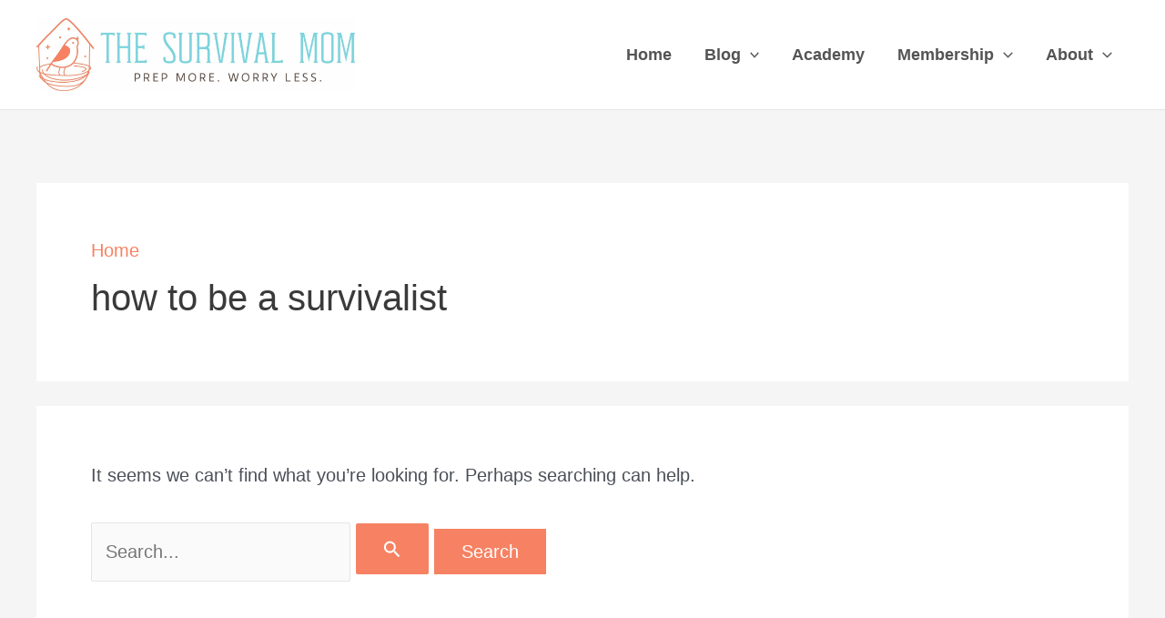

--- FILE ---
content_type: text/html
request_url: https://api.intentiq.com/profiles_engine/ProfilesEngineServlet?at=39&mi=10&dpi=936734067&pt=17&dpn=1&iiqidtype=2&iiqpcid=06785b2e-ee5f-4bfa-b7cd-b893e0a57f6a&iiqpciddate=1768090164983&pcid=b06a42c4-38b0-4242-be96-a3be35e8163f&idtype=3&gdpr=0&japs=false&jaesc=0&jafc=0&jaensc=0&jsver=0.33&testGroup=A&source=pbjs&ABTestingConfigurationSource=group&abtg=A&vrref=https%3A%2F%2Fthesurvivalmom.com
body_size: 55
content:
{"abPercentage":97,"adt":1,"ct":2,"isOptedOut":false,"data":{"eids":[]},"dbsaved":"false","ls":true,"cttl":86400000,"abTestUuid":"g_7ececefd-4e46-4e70-b802-5f95b6444ade","tc":9,"sid":-1747412095}

--- FILE ---
content_type: text/css
request_url: https://ads.adthrive.com/sites/55b7f3965e897584586b0737/ads.min.css
body_size: 326
content:
.adthrive-sidebar.adthrive-stuck {
margin-top:80px;
z-index: 9!important;
}

body.archive .adthrive-content,
body.blog .adthrive-content {
margin-bottom: 2.5rem;
border-bottom: 1px solid var(--ast-border-color);
}
#AdThrive_Below_Post_1_desktop,
#AdThrive_Below_Post_1_tablet,
#AdThrive_Below_Post_1_phone {
border-top: 1px solid var(--ast-border-color);
padding-top: 10px;
margin-top: 2em;
}

/* Top Center video and Slickstream - prevent video player shifting when scrolling */
body.slick-filmstrip-toolbar-showing.adthrive-device-phone .adthrive-player-position.adthrive-collapse-mobile.adthrive-collapse-top-center:not(.adthrive-player-without-wrapper-text),
body.slick-filmstrip-toolbar-showing.adthrive-device-phone .adthrive-collapse-mobile-background {
    transform: none!important;
}
body.slick-filmstrip-toolbar-showing.adthrive-device-phone .adthrive-player-position.adthrive-collapse-mobile.adthrive-collapse-top-center.adthrive-player-without-wrapper-text {
transform: translateX(-50%)!important;
}
/* END Top Center video and Slickstream */

--- FILE ---
content_type: text/javascript; charset=utf-8
request_url: https://api.getdrip.com/client/events/visit?drip_account_id=1150410&referrer=&url=https%3A%2F%2Fthesurvivalmom.com%2Ftag%2Fhow-to-be-a-survivalist%2F&domain=thesurvivalmom.com&time_zone=UTC&enable_third_party_cookies=f&callback=Drip_613600400
body_size: -184
content:
Drip_613600400({ success: true, visitor_uuid: "ecc300aae203465cb13cc97e63a2c0ce" });

--- FILE ---
content_type: text/javascript; charset=utf-8
request_url: https://api.getdrip.com/client/track?url=https%3A%2F%2Fthesurvivalmom.com%2Ftag%2Fhow-to-be-a-survivalist%2F&visitor_uuid=ecc300aae203465cb13cc97e63a2c0ce&_action=Visited%20a%20page&source=drip&drip_account_id=1150410&callback=Drip_284045494
body_size: -167
content:
Drip_284045494({ success: true, visitor_uuid: "ecc300aae203465cb13cc97e63a2c0ce", anonymous: true });

--- FILE ---
content_type: application/javascript
request_url: https://tag.getdrip.com/1150410.js
body_size: 7645
content:
/* b9e9d3b29f18da18dbd3e83fa279032f6474fdd9 / 2026-01-11 00:07:08 +0000 */

if (window._dcfg && window._dcfg.account_uid) {
  console.error(`Double Drip script detected. Account '1150410' is overwriting account '${window._dcfg.account_uid}'.`);
}

var _dcq = _dcq || [];
var _dcs = _dcs || {};
_dcs.account = '1150410';
window._dcfg = {"account_id":92894,"account_uid":1150410,"success":true,"env":"production","url":"thesurvivalmom.com","domain":"thesurvivalmom.com","enable_third_party_cookies":false,"eu_consent_check_timezone":true,"pond_id":"drip-production","campaigns":[{"id":211310,"public_id":494812880},{"id":334406,"public_id":721563742},{"id":499946,"public_id":127805005},{"id":506514,"public_id":530563395},{"id":212988,"public_id":420896148},{"id":334715,"public_id":158392109},{"id":337435,"public_id":290787672},{"id":338431,"public_id":65871566},{"id":383675,"public_id":503815489},{"id":504947,"public_id":896478014},{"id":508019,"public_id":24744932},{"id":514651,"public_id":452523784},{"id":333723,"public_id":190697574},{"id":332940,"public_id":788804918},{"id":335896,"public_id":750200207},{"id":207513,"public_id":862937247},{"id":502799,"public_id":30891665},{"id":400216,"public_id":724063013},{"id":484820,"public_id":666574298},{"id":437773,"public_id":9572451},{"id":502529,"public_id":205617832},{"id":279252,"public_id":421693698},{"id":368292,"public_id":648900736},{"id":473312,"public_id":128790635},{"id":473408,"public_id":428122280},{"id":393516,"public_id":797431219},{"id":505076,"public_id":168463389},{"id":438524,"public_id":361991980},{"id":513772,"public_id":196557535},{"id":211309,"public_id":844139911},{"id":506516,"public_id":900271246},{"id":473409,"public_id":893571648},{"id":493669,"public_id":169325137},{"id":408102,"public_id":161477420},{"id":410658,"public_id":297644693},{"id":492913,"public_id":215367965},{"id":500757,"public_id":566914357},{"id":506513,"public_id":585524333},{"id":507350,"public_id":777798694},{"id":481958,"public_id":533405681},{"id":500758,"public_id":814464103},{"id":510846,"public_id":718327947},{"id":211295,"public_id":697468349},{"id":216399,"public_id":830603705},{"id":327683,"public_id":899255582},{"id":481499,"public_id":733523083},{"id":501275,"public_id":957143935},{"id":504275,"public_id":826917776},{"id":506515,"public_id":539780186},{"id":408100,"public_id":429238780},{"id":514329,"public_id":707459477},{"id":206910,"public_id":554203038},{"id":505077,"public_id":200037572},{"id":281767,"public_id":640014099},{"id":514948,"public_id":554713106},{"id":349548,"public_id":114686808},{"id":502528,"public_id":968640555},{"id":277560,"public_id":523673891},{"id":355569,"public_id":552027313},{"id":366637,"public_id":885630836},{"id":500841,"public_id":68861374}],"forms":[{"account_id":92894,"blacklisted_urls":"","button_text":"Sign Up","description":"","headline":"Prepper's Self Assesment","hide_on_mobile":false,"id":121171,"is_blacklist_enabled":false,"is_whitelist_enabled":false,"is_widget_enabled":false,"public_id":229420116,"teaser":null,"submit_text":"Submitting...","whitelisted_urls":"","blacklist":[],"whitelist":[]},{"account_id":92894,"blacklisted_urls":"","button_text":"Sign Up","description":"","headline":"Spring Festival","hide_on_mobile":false,"id":114346,"is_blacklist_enabled":false,"is_whitelist_enabled":false,"is_widget_enabled":false,"public_id":793479169,"teaser":null,"submit_text":"Submitting...","whitelisted_urls":"","blacklist":[],"whitelist":[]},{"account_id":92894,"blacklisted_urls":"","button_text":"Sign Up","description":"","headline":"Survival Begins With Water","hide_on_mobile":false,"id":115592,"is_blacklist_enabled":false,"is_whitelist_enabled":false,"is_widget_enabled":false,"public_id":698266950,"teaser":null,"submit_text":"Submitting...","whitelisted_urls":"","blacklist":[],"whitelist":[]},{"account_id":92894,"blacklisted_urls":"","button_text":"I want this!","description":"☕️ \u003cstrong\u003eBrew like a boss \u0026mdash; even when the lights go out.\u003c/strong\u003e\u003cbr /\u003e\n\u003cbr /\u003e\n\u003cstrong\u003eGrab your free guide, \u0026ldquo;Coffee in a Crisis,\u0026rdquo;\u003c/strong\u003e and get practical tips for brewing your perfect cup when it matters most.","headline":"Brew the Perfect Cup — Even Without Power","hide_on_mobile":false,"id":157892,"is_blacklist_enabled":false,"is_whitelist_enabled":true,"is_widget_enabled":true,"public_id":301493423,"teaser":null,"submit_text":"Submitting...","whitelisted_urls":"https://thesurvivalmom.com/green-coffee-beans/\nhttps://thesurvivalmom.com/make-coffee-chicory-root/\nhttps://thesurvivalmom.com/reality-coffee-filters-preparedness-uses-hint-mostly-fail/\nhttps://thesurvivalmom.com/grid-down-have-coffee-anyway/\n\n","blacklist":[],"whitelist":["https://thesurvivalmom.com/green-coffee-beans/","https://thesurvivalmom.com/make-coffee-chicory-root/","https://thesurvivalmom.com/reality-coffee-filters-preparedness-uses-hint-mostly-fail/","https://thesurvivalmom.com/grid-down-have-coffee-anyway/"]},{"account_id":92894,"blacklisted_urls":"","button_text":"Get this now!","description":"Got all those back to school supplies yet? Notebooks, pencils, backpacks, highlighters? Maybe this year you should think outside the box as you gather school supplies, and ask yourself what your kids might need in an emergency. What if someone needs a bandaid, or maybe the power goes out?\u003cbr /\u003e\n\u003cbr /\u003e\nWe\u0026#39;ve got you covered! Just enter your name and email below and we\u0026#39;ll send you a FREE printable checklist to help you put together the best-ever everyday emergency kit for kids!\u003cbr /\u003e\n\u0026nbsp;","headline":"The Everyday Carry Kit for Kids of all ages","hide_on_mobile":false,"id":158000,"is_blacklist_enabled":false,"is_whitelist_enabled":false,"is_widget_enabled":false,"public_id":806002471,"teaser":null,"submit_text":"Submitting...","whitelisted_urls":"","blacklist":[],"whitelist":[]},{"account_id":92894,"blacklisted_urls":"","button_text":"Get it now!","description":"","headline":"Get Your Essential Guide to Coffee Without Power Here!","hide_on_mobile":false,"id":157629,"is_blacklist_enabled":false,"is_whitelist_enabled":true,"is_widget_enabled":false,"public_id":128547793,"teaser":null,"submit_text":"Submitting...","whitelisted_urls":"","blacklist":[],"whitelist":[]},{"account_id":92894,"blacklisted_urls":"","button_text":"Sign Up","description":"","headline":"Evacuation checklist","hide_on_mobile":false,"id":141231,"is_blacklist_enabled":false,"is_whitelist_enabled":false,"is_widget_enabled":false,"public_id":921743473,"teaser":null,"submit_text":"Submitting...","whitelisted_urls":"","blacklist":[],"whitelist":[]},{"account_id":92894,"blacklisted_urls":"","button_text":"Sign Up","description":"Get 365 simple prepping tasks and monthly planners to help you get better prepared for emergencies and worst case scenarios.","headline":"Get prepped with this FREE Prepper Planner","hide_on_mobile":false,"id":158740,"is_blacklist_enabled":false,"is_whitelist_enabled":false,"is_widget_enabled":false,"public_id":918693316,"teaser":null,"submit_text":"Submitting...","whitelisted_urls":"","blacklist":[],"whitelist":[]},{"account_id":92894,"blacklisted_urls":null,"button_text":"Sign Up","description":"\u003cstrong\u003eLet\u0026#39;s Keep In Touch!\u003c/strong\u003e\u003cbr /\u003e\n\u003cbr /\u003e\nSign up to stay informed on the latest news and exclusive offers.\u0026nbsp;","headline":"Form #24","hide_on_mobile":false,"id":225827,"is_blacklist_enabled":false,"is_whitelist_enabled":false,"is_widget_enabled":false,"public_id":870688065,"teaser":null,"submit_text":"Submitting...","whitelisted_urls":null,"blacklist":[],"whitelist":[]},{"account_id":92894,"blacklisted_urls":"","button_text":"Send me this now!","description":"Does that sound like you? Grab my Summer Survival Tip Sheet with 27 proven tips to beat the heat and get ready to chill out!\u003cbr /\u003e\n\u003cbr /\u003e\n\u0026nbsp;","headline":"It's so hot, I think I'm gonna die!!","hide_on_mobile":false,"id":157750,"is_blacklist_enabled":false,"is_whitelist_enabled":true,"is_widget_enabled":false,"public_id":962064932,"teaser":null,"submit_text":"Submitting...","whitelisted_urls":"https://thesurvivalmom.com/summer-survival-tip-sheet/","blacklist":[],"whitelist":["https://thesurvivalmom.com/summer-survival-tip-sheet/"]},{"account_id":92894,"blacklisted_urls":"","button_text":"Get the List!","description":"Fires are terrifying. Whether they are started outside the home or inside, their impact is devastating. Approximately 3,000 people die in house fires in the US every year. Do you have a plan in place if this disaster strikes you?\u003cbr /\u003e\n\u003cbr /\u003e\nIt\u0026#39;s time for you to take action against a fire in your own home. Download our free checklist to safeguard your home, preserve belongings, and prevent the injury of smoke inhalation and burns for yourself and your family.\u003cbr /\u003e\n\u0026nbsp;","headline":"Download Your Free Fire Safety Checklist","hide_on_mobile":false,"id":161218,"is_blacklist_enabled":false,"is_whitelist_enabled":false,"is_widget_enabled":false,"public_id":613422712,"teaser":null,"submit_text":"Submitting...","whitelisted_urls":"","blacklist":[],"whitelist":[]},{"account_id":92894,"blacklisted_urls":"","button_text":"Sign Up","description":"The cold and flu don\u0026#39;t care if it is your turn to drive for carpool, finish holiday shopping, or have company coming to town. At the worst possible moment, colds and the flu can hit hard.\u003cbr /\u003e\n\u003cbr /\u003e\nWhat can you do to prepare yourself when you start feeling ill? You can have everything on hand to help you with the symptoms and get back to your busy life.\u003cbr /\u003e\n\u003cbr /\u003e\nWith Survival Mom\u0026#39;s Cold and Flu Kit checklist, you can have everything you need when nobody feels like running to the store for supplies.","headline":"This winter you are going to need Survival Mom's Cold and Flu Kit!","hide_on_mobile":false,"id":164398,"is_blacklist_enabled":false,"is_whitelist_enabled":false,"is_widget_enabled":false,"public_id":928322899,"teaser":null,"submit_text":"Submitting...","whitelisted_urls":"","blacklist":[],"whitelist":[]},{"account_id":92894,"blacklisted_urls":"","button_text":"Get your checklist here!","description":"If you have been through a summer storm, you know that it is something you can\u0026#39;t forget. Those bad boys can result in boil notices, bugs galore, and constant power outages!\u003cbr /\u003e\n\u003cbr /\u003e\nYou want to be equipped with the necessary information and practical preps to be ready for summer thunderstorms or hurricanes! The Survival Mom\u0026#39;s Summer Storm Survival Checklist will give you the assurance that you are totally prepared and able to enjoy your summer without worry.","headline":"Summer Storm Survival","hide_on_mobile":false,"id":164597,"is_blacklist_enabled":false,"is_whitelist_enabled":false,"is_widget_enabled":false,"public_id":248744466,"teaser":null,"submit_text":"Submitting...","whitelisted_urls":"","blacklist":[],"whitelist":[]},{"account_id":92894,"blacklisted_urls":"","button_text":"Register Now!","description":"When you register for the challenge, you\u0026#39;ll receive a free gift via email that will help you stay on track for each day during this 5-day challenge.\u003cbr /\u003e\n\u003cbr /\u003e\nThen, beginning Friday, January 24, you\u0026#39;ll get daily emails with simple tasks that will help you make progress toward becoming better prepared. Start your year with a home and family ready for the next everyday emergency!\u0026nbsp;","headline":"Join the DO IT NOW 2020 Challenge!","hide_on_mobile":false,"id":161683,"is_blacklist_enabled":false,"is_whitelist_enabled":false,"is_widget_enabled":false,"public_id":300965838,"teaser":null,"submit_text":"Submitting...","whitelisted_urls":"","blacklist":[],"whitelist":[]},{"account_id":92894,"blacklisted_urls":"","button_text":"Get it now!","description":"What plans have you made and put into place for your animals should an emergency of some type strike your area? If you are asked to evacuate in an emergency situation, do you have a 72-hour pet\u0026nbsp;emergency kit ready to go along with the rest of your family\u0026rsquo;s emergency supplies?\u003cbr /\u003e\n\u003cbr /\u003e\nSo often in emergency situations, everyone forgets about the critters. What would you do if you didn\u0026#39;t have enough food or water for your pet?\u003cbr /\u003e\n\u003cbr /\u003e\nWith just a little pre-planning with the Survival Mom\u0026#39;s pet kit list, evacuating your animals will be the least of your worries.","headline":"Pet Emergency Kit","hide_on_mobile":false,"id":164528,"is_blacklist_enabled":false,"is_whitelist_enabled":false,"is_widget_enabled":false,"public_id":735999038,"teaser":null,"submit_text":"Submitting...","whitelisted_urls":"","blacklist":[],"whitelist":[]},{"account_id":92894,"blacklisted_urls":"","button_text":"Get your checklist!","description":"A lot of our daily activities involve going to and from work, running errands, and meeting up with friends and colleagues. Add that up and that\u0026#39;s a lot of drive time! But have you ever thought what could happen if you were faced with an emergency while you\u0026#39;re out and about, especially if you live in a colder climate?\u003cbr /\u003e\n\u003cbr /\u003e\nOur homes are often the first things we get prepared for an emergency, but we forget that most of our time is spent miles away at work or school.\u003cbr /\u003e\n\u003cbr /\u003e\nMy Winter Food Kit was put together with your vehicle in mind--you\u0026#39;ll have plenty of energizing food to keep you nourished in the event of a wintertime emergency that catches you away from home.\u0026nbsp;\u003cbr /\u003e\n\u003cbr /\u003e\n\u0026nbsp;","headline":"Winter food kit","hide_on_mobile":false,"id":164516,"is_blacklist_enabled":false,"is_whitelist_enabled":false,"is_widget_enabled":false,"public_id":316638166,"teaser":null,"submit_text":"Submitting...","whitelisted_urls":"","blacklist":[],"whitelist":[]},{"account_id":92894,"blacklisted_urls":"","button_text":"GET YOUR CHART NOW!","description":"FREE PRINTABLE TRACKING CHART","headline":"52 Week Savings Plan","hide_on_mobile":false,"id":109284,"is_blacklist_enabled":false,"is_whitelist_enabled":false,"is_widget_enabled":false,"public_id":873173930,"teaser":null,"submit_text":"Submitting...","whitelisted_urls":"","blacklist":[],"whitelist":[]},{"account_id":92894,"blacklisted_urls":"","button_text":"Click here for the kit list!","description":"Life is full of little emergencies. They are often small and happen when you aren\u0026#39;t at home. Haven\u0026#39;t we all searched the bottom of our bag for a bandaid or cough drops? What if you could be ready for those mini medical emergencies?\u003cbr /\u003e\n\u003cbr /\u003e\nWell, I\u0026#39;m here to tell you that you can! With the Survival Mom\u0026#39;s mini medical kit in your purse, car, backpack, or luggage, you will always be ready for life\u0026rsquo;s little emergencies.","headline":"OPT IN- Mini medical kit","hide_on_mobile":false,"id":164609,"is_blacklist_enabled":false,"is_whitelist_enabled":false,"is_widget_enabled":false,"public_id":878655267,"teaser":null,"submit_text":"Submitting...","whitelisted_urls":"","blacklist":[],"whitelist":[]},{"account_id":92894,"blacklisted_urls":"","button_text":"Get your checklist here!","description":"Whether you have a car, truck, or even a motorcycle, you\u0026rsquo;ve got a glovebox or other handy stashing spot in your vehicle. It is quick and easy to reach, and is one storage space you\u0026#39;ll definitely want to maximize when it comes to survival!\u003cbr /\u003e\n\u003cbr /\u003e\nIf you were in a bind, would you have the supplies you need in your vehicle to get by in an emergency? Why not equip your own glove box with items you may need? You can\u0026#39;t go wrong with the Survival Mom\u0026#39;s Glove Box Emergency Kit!","headline":"Glove Box Emergency Kit","hide_on_mobile":false,"id":164607,"is_blacklist_enabled":false,"is_whitelist_enabled":false,"is_widget_enabled":false,"public_id":930068854,"teaser":null,"submit_text":"Submitting...","whitelisted_urls":"","blacklist":[],"whitelist":[]},{"account_id":92894,"blacklisted_urls":"","button_text":"Get your checklist here!","description":"Wildfires happen fast. They start quick and move even quicker. Unfortunately, you often can\u0026#39;t count on emergency response services to arrive before it reaches your home.\u003cbr /\u003e\n\u003cbr /\u003e\nIt is up to us to take care of ourselves and our families! It\u0026#39;s time to take preventative measures to be prepared for a wildfire season. When a fire starts, you need to be ready to take action.\u003cbr /\u003e\n\u003cbr /\u003e\nUse my comprehensive checklist to prepare your home and family for a wildfire disaster!\u003cbr /\u003e\n\u0026nbsp;","headline":"Wildfire Preparedness Kit","hide_on_mobile":false,"id":164599,"is_blacklist_enabled":false,"is_whitelist_enabled":false,"is_widget_enabled":false,"public_id":659818637,"teaser":null,"submit_text":"Submitting...","whitelisted_urls":"","blacklist":[],"whitelist":[]},{"account_id":92894,"blacklisted_urls":"","button_text":"Click here for your checklist!","description":"Having your kids leave for college can be an exciting yet nervous time in a parent\u0026#39;s life. Being prepper minded, there are even more worries! While your home is likely prepared for any number of disaster scenarios, a college apartment definitely isn\u0026#39;t.\u0026nbsp;\u003cbr /\u003e\n\u003cbr /\u003e\nJust because our kids, grandkids, or nieces and nephews go off to college doesn\u0026rsquo;t mean we ever stop worrying about them. If they\u0026rsquo;re prepped for a variety of emergencies, you will be able to rest just a little easier.\u003cbr /\u003e\n\u003cbr /\u003e\nHelp your favorite college kid be prepared for any emergency by getting them ready with this super-simple mini kit!\u003cbr /\u003e\n\u0026nbsp;","headline":"Mini Easy Kit for College Kids","hide_on_mobile":false,"id":164598,"is_blacklist_enabled":false,"is_whitelist_enabled":false,"is_widget_enabled":false,"public_id":553518973,"teaser":null,"submit_text":"Submitting...","whitelisted_urls":"","blacklist":[],"whitelist":[]},{"account_id":92894,"blacklisted_urls":"","button_text":"Sign Up","description":"","headline":"Keep me in the loop! Send me Survival Mom's weekly digest and other, occasional email updates.","hide_on_mobile":false,"id":140770,"is_blacklist_enabled":false,"is_whitelist_enabled":false,"is_widget_enabled":false,"public_id":3831622,"teaser":null,"submit_text":"Submitting...","whitelisted_urls":"","blacklist":[],"whitelist":[]},{"account_id":92894,"blacklisted_urls":"","button_text":"Click now!","description":"Evacuations and disasters are no joke. Add heatwaves, bugs, and long days of intense sun, and you\u0026#39;ve got a summer-style worst-case scenario. But you can be prepared! Let me tell you how to take measures to stay cool, remain hydrated, and keep those bugs at bay.\u003cbr /\u003e\n\u003cbr /\u003e\nIf a sudden emergency happened during the summer, how would you need to be prepared? What are your emergency plans for summer survival? You\u0026#39;ve got questions, and thankfully, I\u0026#39;ve got answers.\u003cbr /\u003e\n\u003cbr /\u003e\nYou are going to be thankful when summer comes and you know you are prepared with the Survival Mom\u0026#39;s Summer Survival Kit checklist!\u003cbr /\u003e\n\u003cbr /\u003e\n\u0026nbsp;","headline":"Summer Survival Kit","hide_on_mobile":false,"id":164576,"is_blacklist_enabled":false,"is_whitelist_enabled":false,"is_widget_enabled":false,"public_id":416911897,"teaser":null,"submit_text":"Submitting...","whitelisted_urls":"","blacklist":[],"whitelist":[]},{"account_id":92894,"blacklisted_urls":null,"button_text":"Sign Up","description":"\u003cstrong\u003eLet\u0026#39;s Keep In Touch!\u003c/strong\u003e\u003cbr /\u003e\n\u003cbr /\u003e\nSign up to stay informed on the latest news and exclusive offers.\u0026nbsp;","headline":"Form #24","hide_on_mobile":false,"id":220057,"is_blacklist_enabled":false,"is_whitelist_enabled":false,"is_widget_enabled":false,"public_id":560907049,"teaser":null,"submit_text":"Submitting...","whitelisted_urls":null,"blacklist":[],"whitelist":[]},{"account_id":92894,"blacklisted_urls":"","button_text":"Send me the cheat sheet!","description":"Bleach, water filters, fluorine filters, testing strips, chlorinated water--how on earth are you supposed to keep all of these rules and information straight when you just want a drink of water?\u003cbr /\u003e\n\u003cbr /\u003e\nWell, have we got a cheat sheet for you! Enter your information in the fields below, and we\u0026#39;ll send a full guide straight to your inbox with handy charts, checklists, and instructions on how to purify water quickly and safely.\u003cbr /\u003e\n\u0026nbsp;","headline":"Everything You'll Ever Need to Know About Purifying Water","hide_on_mobile":false,"id":158368,"is_blacklist_enabled":false,"is_whitelist_enabled":false,"is_widget_enabled":false,"public_id":376056422,"teaser":null,"submit_text":"Submitting...","whitelisted_urls":"","blacklist":[],"whitelist":[]},{"account_id":92894,"blacklisted_urls":"","button_text":"Click here!","description":"One of the first things we usually lose in a disaster is electricity. Sometimes the power outage \u003cem\u003eis\u003c/em\u003e the crisis, but it is typically just a side effect of other emergencies.\u003cbr /\u003e\n\u003cbr /\u003e\nWhile the loss of power is inconvenient any time of the year, the inability to cook fresh meals is downright obnoxious. Eventually, you\u0026#39;re going to get tired of only eating PB\u0026amp;J!\u003cbr /\u003e\n\u003cbr /\u003e\nYou won\u0026#39;t have to worry about having something to eat when the power goes out if you have my handy power outage food kit!\u003cbr /\u003e\n\u003cbr /\u003e\n\u0026nbsp;","headline":"Power's Out Emergency Food Kit","hide_on_mobile":false,"id":164610,"is_blacklist_enabled":false,"is_whitelist_enabled":false,"is_widget_enabled":false,"public_id":316289819,"teaser":null,"submit_text":"Submitting...","whitelisted_urls":"","blacklist":[],"whitelist":[]},{"account_id":92894,"blacklisted_urls":"","button_text":"I want the list!","description":"Are you into fun family activities? Us too! How about activities that teach practical new skills? Of course! That\u0026#39;s why we\u0026#39;ve compiled this big fat bucket list of awesome experiences you and your family can have and do together, and even become better preppers in the process.\u003cbr /\u003e\n\u003cbr /\u003e\nAre you ready?\u003cbr /\u003e\n\u0026nbsp;","headline":"Prepper Family Bucket List","hide_on_mobile":false,"id":157998,"is_blacklist_enabled":false,"is_whitelist_enabled":false,"is_widget_enabled":false,"public_id":129275092,"teaser":null,"submit_text":"Submitting...","whitelisted_urls":"","blacklist":[],"whitelist":[]},{"account_id":92894,"blacklisted_urls":"","button_text":"Get this free primer now!","description":"Everything you need to know about freeze-dried food:\n\u003cul\u003e\n\t\u003cli\u003eWhat it is and how to use it\u003c/li\u003e\n\t\u003cli\u003eWhich brands are the best quality\u003c/li\u003e\n\t\u003cli\u003eHow to decide what to buy\u003c/li\u003e\n\t\u003cli\u003eHow to save money buying freeze-dried food\u003c/li\u003e\n\u003c/ul\u003e\n","headline":"Get your Freeze-Dried Food Primer now!","hide_on_mobile":false,"id":157989,"is_blacklist_enabled":false,"is_whitelist_enabled":false,"is_widget_enabled":false,"public_id":481672170,"teaser":null,"submit_text":"Submitting...","whitelisted_urls":"","blacklist":[],"whitelist":[]},{"account_id":92894,"blacklisted_urls":"","button_text":"Get your free ebook here.","description":"Learn what you absolutely must do in the first critical hours following an EMP or other massive power grid failure. Life-saving information.","headline":"EMP Survival Ebook ","hide_on_mobile":false,"id":141772,"is_blacklist_enabled":false,"is_whitelist_enabled":false,"is_widget_enabled":false,"public_id":617373072,"teaser":null,"submit_text":"Submitting...","whitelisted_urls":"","blacklist":[],"whitelist":[]},{"account_id":92894,"blacklisted_urls":"","button_text":"Give me the list!","description":"Yard sales and thrift stores can be goldmines of hidden treasures that are also useful for survival and preparedness. Download our free shopping list so you\u0026#39;ll never miss an opportunity to snag one of these items again!","headline":"Get your printable checklist and be ready for the next garage sale and thrift store!","hide_on_mobile":false,"id":141219,"is_blacklist_enabled":false,"is_whitelist_enabled":true,"is_widget_enabled":true,"public_id":668324826,"teaser":null,"submit_text":"Submitting...","whitelisted_urls":"/21-things-to-look-for-every-time-you-go-to-a-yard-sale-or-thrift-store/","blacklist":[],"whitelist":["/21-things-to-look-for-every-time-you-go-to-a-yard-sale-or-thrift-store/"]},{"account_id":92894,"blacklisted_urls":"","button_text":"Sign Up","description":"Learn how a group of people can become an uncontrollable mob, and how you can protect yourself and your family in this 3-part course delivered directly to your email box.","headline":"From peaceful to panic -- Civil unrest can erupt in a split second","hide_on_mobile":false,"id":119659,"is_blacklist_enabled":false,"is_whitelist_enabled":true,"is_widget_enabled":false,"public_id":21419723,"teaser":null,"submit_text":"Submitting...","whitelisted_urls":"","blacklist":[],"whitelist":[]},{"account_id":92894,"blacklisted_urls":"","button_text":"Get this now!","description":"Use tips from The Survival Mom to create an emergency food supply that is healthy and balanced to feed your family in a crisis.","headline":"Create a Balanced Food Storage Pantry","hide_on_mobile":false,"id":117245,"is_blacklist_enabled":false,"is_whitelist_enabled":true,"is_widget_enabled":false,"public_id":693077103,"teaser":null,"submit_text":"Submitting...","whitelisted_urls":"","blacklist":[],"whitelist":[]},{"account_id":92894,"blacklisted_urls":null,"button_text":"GET THE REPLAY","description":"OPTIN TO GET THE REPLAY","headline":"Form #24","hide_on_mobile":false,"id":226237,"is_blacklist_enabled":false,"is_whitelist_enabled":false,"is_widget_enabled":false,"public_id":86003017,"teaser":null,"submit_text":"Submitting...","whitelisted_urls":null,"blacklist":[],"whitelist":[]},{"account_id":92894,"blacklisted_urls":"","button_text":"Take the Quiz!","description":"\u003cbr /\u003e\n\u003cstrong\u003eUncover Your Hidden Taste for Frugal Flavor\u003c/strong\u003e\u003cbr /\u003e\n\u003cbr /\u003e\nRemember when times were tough, and meals were made to stretch? You might be surprised how many classic Depression-era dishes have slipped onto your modern menu!\u003cbr /\u003e\n\u003cbr /\u003e\nFrom comforting classics like chipped beef on toast to hearty staples like eggs and grits, these recipes are more than just historical relics. They\u0026rsquo;re delicious, budget-friendly, and often surprisingly trendy.\u003cbr /\u003e\n\u003cbr /\u003e\n\u003cstrong\u003eWant to know how many authentic Great Depression meals you\u0026#39;ve secretly enjoyed?\u003c/strong\u003e Take our fun and informative quiz to find out!\u003cbr /\u003e\n\u003cbr /\u003e\n\u003cstrong\u003eEnter your email below to unlock the quiz and discover your inner Depression-era diner.\u003c/strong\u003e","headline":"Are You a Secret Depression-Era Diner?","hide_on_mobile":false,"id":157926,"is_blacklist_enabled":false,"is_whitelist_enabled":false,"is_widget_enabled":false,"public_id":863729330,"teaser":null,"submit_text":"Submitting...","whitelisted_urls":"","blacklist":[],"whitelist":[]}],"goals":[],"url_triggers":[],"product_triggers":[{"trigger_type":"viewed_product"}],"lead_settings":{"product_benefits_path":null,"pricing_path":null,"careers_path":null},"enable_session_tracking":false};

  (function() {
    var dc = document.createElement('script');
    dc.type = 'text/javascript'; dc.async = true;
    dc.src = '//tag.getdrip.com/client.js';
    var s = document.getElementsByTagName('script')[0];
    s.parentNode.insertBefore(dc, s);
  })();

  (function () {
    var sleeknoteScriptTag = document.createElement("script");
    sleeknoteScriptTag.type = "text/javascript";
    sleeknoteScriptTag.charset = "utf-8";
    sleeknoteScriptTag.src = ("//sleeknotecustomerscripts.sleeknote.com/86899.js");
    var s = document.getElementsByTagName('script')[0];
    s.parentNode.insertBefore(sleeknoteScriptTag, s);
  })();


--- FILE ---
content_type: text/javascript; charset=utf-8
request_url: https://sleeknotecustomerscripts.sleeknote.com/86899.js
body_size: 3891
content:
(function(n,t,i,r){function f(t){clearTimeout(s);n[i].CustomerId=86899;n[i].DripAccountId=1150410;n[i].SleeknotePiwikSiteId=0;n[i].HideSleeknoteBadge=!0;n[i].SleeknoteGoals=[];n[i].DomainLimits={};n[i].CustomInitSettings={};n[i].SleekNotes=[{CampaignId:"88a1bedd-574b-4da7-a241-7e6cd81c2fe1",SplitTestId:"",campaignName:"Waitlist Optin",campaignType:"simple",integrationName:"dripNative",Version:5,placement:["sn-88a1bedd-574b-4da7-a241-7e6cd81c2fe1","sn-88a1bedd-574b-4da7-a241-7e6cd81c2fe1"],BoxAndBarAlignment:[20,20],SleeknoteType:"newsletter",SleeknoteId:"88a1bedd-574b-4da7-a241-7e6cd81c2fe1",CustomerId:86899,steps:[{"Form--1":{name:"Form--1",type:"form",alternativeTypes:"form,email,pure",attach:"left",distanceFromEdge:10,success:"Success--1",redirect:"https://automatehero.io/api/hero/UjBhSG85S05WQT09?email={{ subscriber.email }}"}},{"Form--1":{name:"Form--1",type:"form",alternativeTypes:"form,email,pure",attach:"left",distanceFromEdge:10,relativeWidth:100,success:"Success--1"},"Success--1":{name:"Success--1",type:"success",alternativeTypes:"success",attach:"left",distanceFromEdge:10,relativeWidth:100}}],rules:{display:[1,2],showCount:4,visited:{placeholder:!0,targeting:!0,options:!0},triggers:[{type:1,value:8}],groups:[{groupAnd:!0,conditionAnd:!0,conditions:[]},{groupAnd:!0,conditionAnd:!1,conditions:[]}]},hasGeo:!1,Hostname:"thesurvivalmom.com",summaryId:"30fedcd8-4387-4526-a331-c68f03c28fe8",advOptions:[],locale:"en",timeZone:"Africa/Johannesburg",targeting:{root:{children:{include:{children:{exactMatch:{relationOperator:"OR",values:{"thesurvivalmom.com/sms-waitlist":"thesurvivalmom.com/sms-waitlist"},id:"exactMatch",type:"exactMatch"}},relationOperator:"AND",visibility:"include",id:"include"}},relationOperator:"AND",visibility:"include",id:"Root"},targetAll:!1,doNotUse:!1},formElements:{name:{step:"Form--1"},email:{step:"Form--1"}},SleekNoteDesktopURL:"//sleeknotestaticcontent.sleeknote.com/editorv2/desktoptoggler/88a1bedd-574b-4da7-a241-7e6cd81c2fe1.html",SleekNoteDesktopTeaserURL:"//sleeknotestaticcontent.sleeknote.com/editorv2/desktopteaser/88a1bedd-574b-4da7-a241-7e6cd81c2fe1.html",SleekNoteMobileURL:"//sleeknotestaticcontent.sleeknote.com/editorv2/mobiletoggler/88a1bedd-574b-4da7-a241-7e6cd81c2fe1.html",SleekNoteMobileTeaserURL:"//sleeknotestaticcontent.sleeknote.com/editorv2/mobileteaser/88a1bedd-574b-4da7-a241-7e6cd81c2fe1.html"},{CampaignId:"632efff6-debf-4522-aa5d-9eeece082d70",SplitTestId:"",campaignName:"Thrive life optin",campaignType:"simple",integrationName:"dripNative",Version:5,placement:["sn-632efff6-debf-4522-aa5d-9eeece082d70","sn-632efff6-debf-4522-aa5d-9eeece082d70"],BoxAndBarAlignment:[20,20],SleeknoteType:"newsletter",SleeknoteId:"632efff6-debf-4522-aa5d-9eeece082d70",CustomerId:86899,steps:[{"Form--1":{name:"Form--1",type:"form",alternativeTypes:"form,email,pure",attach:"left",distanceFromEdge:10,success:"Success--1"},"Success--1":{name:"Success--1",type:"success",alternativeTypes:"success",attach:"left",distanceFromEdge:10}},{"Form--1":{name:"Form--1",type:"form",alternativeTypes:"form,email,pure",attach:"left",distanceFromEdge:10,relativeWidth:100,success:"Success--1"},"Success--1":{name:"Success--1",type:"success",alternativeTypes:"success",attach:"left",distanceFromEdge:10,relativeWidth:100}}],rules:{display:[1,2],showCount:4,visited:{placeholder:!0,targeting:!0,options:!0},triggers:[{type:1,value:8}],groups:[{groupAnd:!0,conditionAnd:!0,conditions:[]},{groupAnd:!0,conditionAnd:!1,conditions:[]}]},hasGeo:!1,Hostname:"thesurvivalmom.com",summaryId:"d8b9d7d1-36ae-4f6c-836f-76bc6b8d75c2",advOptions:[],locale:"en",timeZone:"Africa/Johannesburg",targeting:{root:{children:{include:{children:{exactMatch:{relationOperator:"OR",values:{"thesurvivalmom.com/thrive-life-optin/":"thesurvivalmom.com/thrive-life-optin/"},id:"exactMatch",type:"exactMatch"}},relationOperator:"AND",visibility:"include",id:"include"}},relationOperator:"AND",visibility:"include",id:"Root"},targetAll:!1,doNotUse:!1},formElements:{name:{step:"Form--1"},email:{step:"Form--1"}},SleekNoteDesktopURL:"//sleeknotestaticcontent.sleeknote.com/editorv2/desktoptoggler/632efff6-debf-4522-aa5d-9eeece082d70.html",SleekNoteDesktopTeaserURL:"//sleeknotestaticcontent.sleeknote.com/editorv2/desktopteaser/632efff6-debf-4522-aa5d-9eeece082d70.html",SleekNoteMobileURL:"//sleeknotestaticcontent.sleeknote.com/editorv2/mobiletoggler/632efff6-debf-4522-aa5d-9eeece082d70.html",SleekNoteMobileTeaserURL:"//sleeknotestaticcontent.sleeknote.com/editorv2/mobileteaser/632efff6-debf-4522-aa5d-9eeece082d70.html"},{CampaignId:"6ce929e6-173a-49f7-ab0c-8c36ac3e97a1",SplitTestId:"",campaignName:"Embedded Opt-in Complete Water Purification Cheat Sheet",campaignType:"simple",integrationName:"dripNative",Version:5,placement:["sn-6ce929e6-173a-49f7-ab0c-8c36ac3e97a1","sn-6ce929e6-173a-49f7-ab0c-8c36ac3e97a1"],BoxAndBarAlignment:[20,20],SleeknoteType:"newsletter",SleeknoteId:"6ce929e6-173a-49f7-ab0c-8c36ac3e97a1",CustomerId:86899,steps:[{"Form--1":{name:"Form--1",type:"form",alternativeTypes:"form,email,pure",attach:"left",distanceFromEdge:10,success:"Success--1"},"Success--1":{name:"Success--1",type:"success",alternativeTypes:"success",attach:"left",distanceFromEdge:10}},{"Form--1":{name:"Form--1",type:"form",alternativeTypes:"form,email,pure",attach:"left",distanceFromEdge:10,relativeWidth:100,success:"Success--1"},"Success--1":{name:"Success--1",type:"success",alternativeTypes:"success",attach:"left",distanceFromEdge:10,relativeWidth:100}}],rules:{display:[1,2],showCount:4,visited:{placeholder:!0,targeting:!0,options:!0},triggers:[{type:1,value:8}],groups:[{groupAnd:!0,conditionAnd:!0,conditions:[]},{groupAnd:!0,conditionAnd:!1,conditions:[]}]},hasGeo:!1,Hostname:"http://thesurvivalmom.com",summaryId:"ee89c973-67b5-4d5c-ab42-1204a64c8cec",advOptions:[],locale:"en",timeZone:"America/Los_Angeles",targeting:{root:{children:{include:{children:{contains:{relationOperator:"OR",values:{"/collect-rainwater-rural/":"/collect-rainwater-rural/","/water-heater-emergency-water-supply/":"/water-heater-emergency-water-supply/","/water-storage-101/":"/water-storage-101/","/review-berkey-water-filters/":"/review-berkey-water-filters/","/how-to-survive-boil-notice/":"/how-to-survive-boil-notice/","/more-information-about-the-use-of-calcium-hypochlorite-for-water-purification/":"/more-information-about-the-use-of-calcium-hypochlorite-for-water-purification/","/all-about-water-purification/":"/all-about-water-purification/","/conserve-water-during-drought/":"/conserve-water-during-drought/","/ponds-emergency-water/":"/ponds-emergency-water/","/use-desert-survival-skills-to-get-drinking-water-during-floods/":"/use-desert-survival-skills-to-get-drinking-water-during-floods/","/whats-wapi-water-purification/":"/whats-wapi-water-purification/","/urban-surburban-rainwater-collecting/":"/urban-surburban-rainwater-collecting/","/the-waterbrick-one-of-the-most-useful-versatile-survival-tools-probably-ever/":"/the-waterbrick-one-of-the-most-useful-versatile-survival-tools-probably-ever/","/a-manual-well-pump-for-grid-down-scenarios-the-bison-pump/":"/a-manual-well-pump-for-grid-down-scenarios-the-bison-pump/","/6-simple-tips-developing-natural-spring/":"/6-simple-tips-developing-natural-spring/","/california-drought-survival-tips/":"/california-drought-survival-tips/"},id:"contains",type:"contains"},exactMatch:{relationOperator:"OR",values:{"http://thesurvivalmom.com/the-complete-water-purification-cheat-sheet/":"http://thesurvivalmom.com/the-complete-water-purification-cheat-sheet/"},id:"exactMatch",type:"exactMatch"}},relationOperator:"OR",visibility:"include",id:"include"}},relationOperator:"AND",visibility:"include",id:"Root"},targetAll:!1,doNotUse:!1},formElements:{name:{step:"Form--1"},email:{step:"Form--1"}},SleekNoteDesktopURL:"//sleeknotestaticcontent.sleeknote.com/editorv2/desktoptoggler/6ce929e6-173a-49f7-ab0c-8c36ac3e97a1.html",SleekNoteDesktopTeaserURL:"//sleeknotestaticcontent.sleeknote.com/editorv2/desktopteaser/6ce929e6-173a-49f7-ab0c-8c36ac3e97a1.html",SleekNoteMobileURL:"//sleeknotestaticcontent.sleeknote.com/editorv2/mobiletoggler/6ce929e6-173a-49f7-ab0c-8c36ac3e97a1.html",SleekNoteMobileTeaserURL:"//sleeknotestaticcontent.sleeknote.com/editorv2/mobileteaser/6ce929e6-173a-49f7-ab0c-8c36ac3e97a1.html"},{CampaignId:"94c96936-f0b3-469e-affe-514620405c60",SplitTestId:"",campaignName:"Start Here",campaignType:"simple",integrationName:"dripNative",Version:5,placement:["sn-94c96936-f0b3-469e-affe-514620405c60","sn-94c96936-f0b3-469e-affe-514620405c60"],BoxAndBarAlignment:[13,10],SleeknoteType:"newsletter",SleeknoteId:"94c96936-f0b3-469e-affe-514620405c60",CustomerId:86899,steps:[{"Form--1":{name:"Form--1",type:"form",alternativeTypes:"form,email,pure",attach:"left",distanceFromEdge:10,teaser:"Teaser--1",success:"Success--1"},"Success--1":{name:"Success--1",type:"success",alternativeTypes:"success",attach:"left",distanceFromEdge:10}},{"Form--1":{name:"Form--1",type:"form",alternativeTypes:"form,email,pure",attach:"left",distanceFromEdge:10,relativeWidth:100,teaser:"Teaser--1",success:"Success--1"},"Success--1":{name:"Success--1",type:"success",alternativeTypes:"success",attach:"left",distanceFromEdge:10,relativeWidth:100}}],rules:{display:[1,2],showCount:4,visited:{placeholder:!0,targeting:!0,options:!0,triggers:!0},triggers:[{type:5,value:'{"ids":[{"value":"get-started"}],"classes":[],"triggerOnce":false}'}],groups:[{groupAnd:!0,conditionAnd:!0,conditions:[]},{groupAnd:!0,conditionAnd:!1,conditions:[]}]},hasGeo:!1,Hostname:"thesurvivalmom.com",summaryId:"4c2cca45-d9bb-421e-8a6a-f1f24c58d659",advOptions:[],locale:"en",timeZone:"America/Los_Angeles",targeting:{root:{children:{},relationOperator:"AND",visibility:"include",id:"Root"},targetAll:!0,doNotUse:!1},formElements:{name:{step:"Form--1"},email:{step:"Form--1"}},SleekNoteDesktopURL:"//sleeknotestaticcontent.sleeknote.com/editorv2/desktoptoggler/94c96936-f0b3-469e-affe-514620405c60.html",SleekNoteDesktopTeaserURL:"//sleeknotestaticcontent.sleeknote.com/editorv2/desktopteaser/94c96936-f0b3-469e-affe-514620405c60.html",SleekNoteMobileURL:"//sleeknotestaticcontent.sleeknote.com/editorv2/mobiletoggler/94c96936-f0b3-469e-affe-514620405c60.html",SleekNoteMobileTeaserURL:"//sleeknotestaticcontent.sleeknote.com/editorv2/mobileteaser/94c96936-f0b3-469e-affe-514620405c60.html"},{CampaignId:"23bd4091-f873-46b8-9ded-2f33ff6b5626",SplitTestId:"",campaignName:"Onsite Campaign Opt-In Form - Freeze-Dried Food Primer",campaignType:"simple",integrationName:"dripNative",Version:5,placement:["sn-23bd4091-f873-46b8-9ded-2f33ff6b5626","sn-23bd4091-f873-46b8-9ded-2f33ff6b5626"],BoxAndBarAlignment:[20,20],SleeknoteType:"newsletter",SleeknoteId:"23bd4091-f873-46b8-9ded-2f33ff6b5626",CustomerId:86899,steps:[{"Form--1":{name:"Form--1",type:"form",alternativeTypes:"form,email,pure",attach:"left",distanceFromEdge:10,success:"Success--1"},"Success--1":{name:"Success--1",type:"success",alternativeTypes:"success",attach:"left",distanceFromEdge:10}},{"Form--1":{name:"Form--1",type:"form",alternativeTypes:"form,email,pure",attach:"left",distanceFromEdge:10,relativeWidth:100,success:"Success--1"},"Success--1":{name:"Success--1",type:"success",alternativeTypes:"success",attach:"left",distanceFromEdge:10,relativeWidth:100}}],rules:{display:[1,2],showCount:4,visited:{placeholder:!0,targeting:!0,options:!0},triggers:[{type:1,value:8}],groups:[{groupAnd:!0,conditionAnd:!0,conditions:[]},{groupAnd:!0,conditionAnd:!1,conditions:[]}]},hasGeo:!1,Hostname:"http://thesurvivalmom.com",summaryId:"09029827-8686-43c1-b05e-a47eb386b5a4",advOptions:[],locale:"en",timeZone:"America/Los_Angeles",targeting:{root:{children:{include:{children:{exactMatch:{relationOperator:"OR",values:{"http://thesurvivalmom.com/freeze-dried-food-mexican-recipes/":"http://thesurvivalmom.com/freeze-dried-food-mexican-recipes/","http://thesurvivalmom.com/frugal-ways-to-use-freeze-dried-ground-beef/":"http://thesurvivalmom.com/frugal-ways-to-use-freeze-dried-ground-beef/","http://thesurvivalmom.com/19-tasty-things-to-do-with-freeze-dried-pineapple/":"http://thesurvivalmom.com/19-tasty-things-to-do-with-freeze-dried-pineapple/","http://thesurvivalmom.com/basic-facts-about-freeze-dried-food-video-lesson/":"http://thesurvivalmom.com/basic-facts-about-freeze-dried-food-video-lesson/","http://thesurvivalmom.com/freeze-dried-chicken-tutorial/":"http://thesurvivalmom.com/freeze-dried-chicken-tutorial/","http://thesurvivalmom.com/freeze-dried-cheese-tutorial/":"http://thesurvivalmom.com/freeze-dried-cheese-tutorial/","http://thesurvivalmom.com/freeze-dried-yogurt-tutorial/":"http://thesurvivalmom.com/freeze-dried-yogurt-tutorial/","http://thesurvivalmom.com/how-to-use-sausage-crumbles/":"http://thesurvivalmom.com/how-to-use-sausage-crumbles/","http://thesurvivalmom.com/thrive-life-reviews-chef-pack/":"http://thesurvivalmom.com/thrive-life-reviews-chef-pack/","http://thesurvivalmom.com/8-tips-for-placing-your-first-survival-food-order/":"http://thesurvivalmom.com/8-tips-for-placing-your-first-survival-food-order/","http://thesurvivalmom.com/best-food-storage-company/":"http://thesurvivalmom.com/best-food-storage-company/","http://thesurvivalmom.com/potatoes-can-tutorial/":"http://thesurvivalmom.com/potatoes-can-tutorial/","http://thesurvivalmom.com/freeze-dried-fruit-a-tutorial/":"http://thesurvivalmom.com/freeze-dried-fruit-a-tutorial/","http://thesurvivalmom.com/how-to-use-instant-black-beans/":"http://thesurvivalmom.com/how-to-use-instant-black-beans/","http://thesurvivalmom.com/dehydrated-dinners-part-2-20-tips-for-getting-started/":"http://thesurvivalmom.com/dehydrated-dinners-part-2-20-tips-for-getting-started/","http://thesurvivalmom.com/fast-healthy-meals-in-a-jar/":"http://thesurvivalmom.com/fast-healthy-meals-in-a-jar/","http://thesurvivalmom.com/food-storage-can-sizes-when-to-go-big-when-to-go-small/":"http://thesurvivalmom.com/food-storage-can-sizes-when-to-go-big-when-to-go-small/","http://thesurvivalmom.com/just-add-water-meals-tutorial/":"http://thesurvivalmom.com/just-add-water-meals-tutorial/","http://thesurvivalmom.com/all-about-freeze-dried-food/":"http://thesurvivalmom.com/all-about-freeze-dried-food/"},id:"exactMatch",type:"exactMatch"}},relationOperator:"AND",visibility:"include",id:"include"}},relationOperator:"AND",visibility:"include",id:"Root"},targetAll:!1,doNotUse:!1},formElements:{name:{step:"Form--1"},email:{step:"Form--1"}},SleekNoteDesktopURL:"//sleeknotestaticcontent.sleeknote.com/editorv2/desktoptoggler/23bd4091-f873-46b8-9ded-2f33ff6b5626.html",SleekNoteDesktopTeaserURL:"//sleeknotestaticcontent.sleeknote.com/editorv2/desktopteaser/23bd4091-f873-46b8-9ded-2f33ff6b5626.html",SleekNoteMobileURL:"//sleeknotestaticcontent.sleeknote.com/editorv2/mobiletoggler/23bd4091-f873-46b8-9ded-2f33ff6b5626.html",SleekNoteMobileTeaserURL:"//sleeknotestaticcontent.sleeknote.com/editorv2/mobileteaser/23bd4091-f873-46b8-9ded-2f33ff6b5626.html"},{CampaignId:"68d1feff-3db3-4899-9529-3982d8e46104",SplitTestId:"",campaignName:"Onsite Campaign Opt-in Form - Family Power Outage Survival Handbook",campaignType:"simple",integrationName:"dripNative",Version:5,placement:["sn-68d1feff-3db3-4899-9529-3982d8e46104","sn-68d1feff-3db3-4899-9529-3982d8e46104"],BoxAndBarAlignment:[20,20],SleeknoteType:"newsletter",SleeknoteId:"68d1feff-3db3-4899-9529-3982d8e46104",CustomerId:86899,steps:[{"Form--1":{name:"Form--1",type:"form",alternativeTypes:"form,email,pure",attach:"left",distanceFromEdge:10,success:"Success--1"},"Success--1":{name:"Success--1",type:"success",alternativeTypes:"success",attach:"left",distanceFromEdge:10}},{"Form--1":{name:"Form--1",type:"form",alternativeTypes:"form,email,pure",attach:"left",distanceFromEdge:10,relativeWidth:100,success:"Success--1"},"Success--1":{name:"Success--1",type:"success",alternativeTypes:"success",attach:"left",distanceFromEdge:10,relativeWidth:100}}],rules:{display:[1,2],showCount:4,visited:{placeholder:!0,targeting:!0,options:!0},triggers:[{type:1,value:8}],groups:[{groupAnd:!0,conditionAnd:!0,conditions:[]},{groupAnd:!0,conditionAnd:!1,conditions:[]}]},hasGeo:!1,Hostname:"http://thesurvivalmom.com",summaryId:"25bcde6f-6b45-42b5-84b0-6742a2bbfe69",advOptions:[],locale:"en",timeZone:"America/Los_Angeles",targeting:{root:{children:{include:{children:{exactMatch:{relationOperator:"OR",values:{"http://thesurvivalmom.com/power-goes-generating-storing-power/":"http://thesurvivalmom.com/power-goes-generating-storing-power/","http://thesurvivalmom.com/protect-freezer-food-power-outages/":"http://thesurvivalmom.com/protect-freezer-food-power-outages/","http://thesurvivalmom.com/last-minute-hurricane-prepping/":"http://thesurvivalmom.com/last-minute-hurricane-prepping/","http://thesurvivalmom.com/power-when-theres-no-power-buying-tips-for-your-first-generator/":"http://thesurvivalmom.com/power-when-theres-no-power-buying-tips-for-your-first-generator/","http://thesurvivalmom.com/preparing-power-outage/":"http://thesurvivalmom.com/preparing-power-outage/","http://thesurvivalmom.com/preparedness-for-power-outages/":"http://thesurvivalmom.com/preparedness-for-power-outages/","http://thesurvivalmom.com/lessons-learned-from-9-days-without-power/":"http://thesurvivalmom.com/lessons-learned-from-9-days-without-power/","http://thesurvivalmom.com/keeping-cool-theres-air-conditioning/":"http://thesurvivalmom.com/keeping-cool-theres-air-conditioning/","http://thesurvivalmom.com/emergency-light-sources/":"http://thesurvivalmom.com/emergency-light-sources/","http://thesurvivalmom.com/power-less-in-seattle-a-first-person-report-from-a-winter-blizzard/":"http://thesurvivalmom.com/power-less-in-seattle-a-first-person-report-from-a-winter-blizzard/","http://thesurvivalmom.com/surviving-a-powerful-summer-storm/":"http://thesurvivalmom.com/surviving-a-powerful-summer-storm/","http://thesurvivalmom.com/backup-solar-power/":"http://thesurvivalmom.com/backup-solar-power/","http://thesurvivalmom.com/10-things-can-power-besides-make-babies/":"http://thesurvivalmom.com/10-things-can-power-besides-make-babies/","http://thesurvivalmom.com/off-grid-laundry-tips/":"http://thesurvivalmom.com/off-grid-laundry-tips/","http://thesurvivalmom.com/stay-warm-without-electricity/":"http://thesurvivalmom.com/stay-warm-without-electricity/","http://thesurvivalmom.com/tips-for-staying-cool/":"http://thesurvivalmom.com/tips-for-staying-cool/","http://thesurvivalmom.com/x-ways-to-help-the-victims-of-harvey-and-other-disasters-yet-to-come/":"http://thesurvivalmom.com/x-ways-to-help-the-victims-of-harvey-and-other-disasters-yet-to-come/","http://thesurvivalmom.com/harvey-survival-tips/":"http://thesurvivalmom.com/harvey-survival-tips/","http://thesurvivalmom.com/clean-clothes-without-electricity/":"http://thesurvivalmom.com/clean-clothes-without-electricity/","http://thesurvivalmom.com/the-family-power-outage-survival-handbook/":"http://thesurvivalmom.com/the-family-power-outage-survival-handbook/","http://thesurvivalmom.com/prepare-for-internet-outage/":"http://thesurvivalmom.com/prepare-for-internet-outage/"},id:"exactMatch",type:"exactMatch"}},relationOperator:"AND",visibility:"include",id:"include"}},relationOperator:"AND",visibility:"include",id:"Root"},targetAll:!1,doNotUse:!1},formElements:{name:{step:"Form--1"},email:{step:"Form--1"}},SleekNoteDesktopURL:"//sleeknotestaticcontent.sleeknote.com/editorv2/desktoptoggler/68d1feff-3db3-4899-9529-3982d8e46104.html",SleekNoteDesktopTeaserURL:"//sleeknotestaticcontent.sleeknote.com/editorv2/desktopteaser/68d1feff-3db3-4899-9529-3982d8e46104.html",SleekNoteMobileURL:"//sleeknotestaticcontent.sleeknote.com/editorv2/mobiletoggler/68d1feff-3db3-4899-9529-3982d8e46104.html",SleekNoteMobileTeaserURL:"//sleeknotestaticcontent.sleeknote.com/editorv2/mobileteaser/68d1feff-3db3-4899-9529-3982d8e46104.html"},{CampaignId:"3e9ca40b-a6ee-40bf-82b0-31424bb0dd73",SplitTestId:"",campaignName:"Onsite Compaign Opt-in DIY Classroom Emergency Kit Shareable Form",campaignType:"simple",integrationName:"dripNative",Version:5,placement:["sn-3e9ca40b-a6ee-40bf-82b0-31424bb0dd73","sn-3e9ca40b-a6ee-40bf-82b0-31424bb0dd73"],BoxAndBarAlignment:[20,20],SleeknoteType:"newsletter",SleeknoteId:"3e9ca40b-a6ee-40bf-82b0-31424bb0dd73",CustomerId:86899,steps:[{"Form--1":{name:"Form--1",type:"form",alternativeTypes:"form,email,pure",attach:"left",distanceFromEdge:10,success:"Success--1"},"Success--1":{name:"Success--1",type:"success",alternativeTypes:"success",attach:"left",distanceFromEdge:10}},{"Form--1":{name:"Form--1",type:"form",alternativeTypes:"form,email,pure",attach:"left",distanceFromEdge:10,relativeWidth:100,success:"Success--1"},"Success--1":{name:"Success--1",type:"success",alternativeTypes:"success",attach:"left",distanceFromEdge:10,relativeWidth:100}}],rules:{display:[1,2],showCount:4,visited:{placeholder:!0,targeting:!0,options:!0},triggers:[{type:1,value:8}],groups:[{groupAnd:!0,conditionAnd:!0,conditions:[]},{groupAnd:!0,conditionAnd:!1,conditions:[]}]},hasGeo:!1,Hostname:"http://thesurvivalmom.com",summaryId:"c2dbe840-ba31-4da6-9714-f5a549fa77cc",advOptions:[],locale:"en",timeZone:"America/Los_Angeles",targeting:{root:{children:{include:{children:{exactMatch:{relationOperator:"OR",values:{"http://thesurvivalmom.com/printable-school-emergency-kit-guide/":"http://thesurvivalmom.com/printable-school-emergency-kit-guide/"},id:"exactMatch",type:"exactMatch"}},relationOperator:"AND",visibility:"include",id:"include"}},relationOperator:"AND",visibility:"include",id:"Root"},targetAll:!1,doNotUse:!1},formElements:{name:{step:"Form--1"},email:{step:"Form--1"}},SleekNoteDesktopURL:"//sleeknotestaticcontent.sleeknote.com/editorv2/desktoptoggler/3e9ca40b-a6ee-40bf-82b0-31424bb0dd73.html",SleekNoteDesktopTeaserURL:"//sleeknotestaticcontent.sleeknote.com/editorv2/desktopteaser/3e9ca40b-a6ee-40bf-82b0-31424bb0dd73.html",SleekNoteMobileURL:"//sleeknotestaticcontent.sleeknote.com/editorv2/mobiletoggler/3e9ca40b-a6ee-40bf-82b0-31424bb0dd73.html",SleekNoteMobileTeaserURL:"//sleeknotestaticcontent.sleeknote.com/editorv2/mobileteaser/3e9ca40b-a6ee-40bf-82b0-31424bb0dd73.html"},{CampaignId:"4e03141a-bbc4-4b0d-a158-8983c3341274",SplitTestId:"",campaignName:"Embedded Onsite Compaign Opt-in DIY Classroom Emergency Kit",campaignType:"simple",integrationName:"dripNative",Version:5,placement:["sn-4e03141a-bbc4-4b0d-a158-8983c3341274","sn-4e03141a-bbc4-4b0d-a158-8983c3341274"],BoxAndBarAlignment:[20,20],SleeknoteType:"newsletter",SleeknoteId:"4e03141a-bbc4-4b0d-a158-8983c3341274",CustomerId:86899,steps:[{"Form--1":{name:"Form--1",type:"form",alternativeTypes:"form,email,pure",attach:"left",distanceFromEdge:10,success:"Success--1"},"Success--1":{name:"Success--1",type:"success",alternativeTypes:"success",attach:"left",distanceFromEdge:10}},{"Form--1":{name:"Form--1",type:"form",alternativeTypes:"form,email,pure",attach:"left",distanceFromEdge:10,relativeWidth:100},"Success--1":{name:"Success--1",type:"success",alternativeTypes:"success",attach:"left",distanceFromEdge:10,relativeWidth:100}}],rules:{display:[1,2],showCount:4,visited:{placeholder:!0,targeting:!0,options:!0},triggers:[{type:1,value:8}],groups:[{groupAnd:!0,conditionAnd:!0,conditions:[]},{groupAnd:!0,conditionAnd:!1,conditions:[]}]},hasGeo:!1,Hostname:"http://thesurvivalmom.com",summaryId:"3489df08-11d5-486a-bd79-b95617b1d89c",advOptions:[],locale:"en",timeZone:"America/Los_Angeles",targeting:{root:{children:{include:{children:{exactMatch:{relationOperator:"OR",values:{"http://thesurvivalmom.com/emergency-bucket/":"http://thesurvivalmom.com/emergency-bucket/"},id:"exactMatch",type:"exactMatch"}},relationOperator:"AND",visibility:"include",id:"include"}},relationOperator:"AND",visibility:"include",id:"Root"},targetAll:!1,doNotUse:!1},formElements:{name:{step:"Form--1"},email:{step:"Form--1"}},SleekNoteDesktopURL:"//sleeknotestaticcontent.sleeknote.com/editorv2/desktoptoggler/4e03141a-bbc4-4b0d-a158-8983c3341274.html",SleekNoteDesktopTeaserURL:"//sleeknotestaticcontent.sleeknote.com/editorv2/desktopteaser/4e03141a-bbc4-4b0d-a158-8983c3341274.html",SleekNoteMobileURL:"//sleeknotestaticcontent.sleeknote.com/editorv2/mobiletoggler/4e03141a-bbc4-4b0d-a158-8983c3341274.html",SleekNoteMobileTeaserURL:"//sleeknotestaticcontent.sleeknote.com/editorv2/mobileteaser/4e03141a-bbc4-4b0d-a158-8983c3341274.html"},{CampaignId:"76e046f8-06cb-4807-8e99-8e7255f6a701",SplitTestId:"",campaignName:"Prepper Fiction Finder AI",campaignType:"simple",integrationName:"dripNative",Version:5,placement:["sn-76e046f8-06cb-4807-8e99-8e7255f6a701","sn-76e046f8-06cb-4807-8e99-8e7255f6a701"],BoxAndBarAlignment:[20,20],SleeknoteType:"newsletter",SleeknoteId:"76e046f8-06cb-4807-8e99-8e7255f6a701",CustomerId:86899,steps:[{"Form--1":{name:"Form--1",type:"form",alternativeTypes:"form,email,pure",attach:"left",distanceFromEdge:10},"Success--1":{name:"Success--1",type:"success",alternativeTypes:"success",attach:"left",distanceFromEdge:10}},{"Form--1":{name:"Form--1",type:"form",alternativeTypes:"form,email,pure",attach:"left",distanceFromEdge:10,relativeWidth:100},"Success--1":{name:"Success--1",type:"success",alternativeTypes:"success",attach:"left",distanceFromEdge:10,relativeWidth:100}}],rules:{display:[1,2],showCount:4,visited:{placeholder:!0,targeting:!0,options:!0},triggers:[{type:1,value:8}],groups:[{groupAnd:!0,conditionAnd:!0,conditions:[{type:2,matchType:"include",value:'{"value":true,"extraParam":"utm_source=drip&utm_medium=email"}',id:"67804798"},{type:3,matchType:"include",value:!0,id:"66846897"}]},{groupAnd:!0,conditionAnd:!1,conditions:[]}]},hasGeo:!1,Hostname:"http://thesurvivalmom.com",summaryId:"60ff2a58-2c1c-4aa4-98d6-d87c58bc56b4",advOptions:[],locale:"en",timeZone:"America/Chicago",targeting:{root:{children:{include:{children:{exactMatch:{relationOperator:"OR",values:{"http://thesurvivalmom.com/23-survival-books-for-your-collection/":"http://thesurvivalmom.com/23-survival-books-for-your-collection/"},id:"exactMatch",type:"exactMatch"}},relationOperator:"AND",visibility:"include",id:"include"}},relationOperator:"AND",visibility:"include",id:"Root"},targetAll:!1},formElements:{name:{step:"Form--1"},email:{step:"Form--1"},checkbox:{step:"Form--1"}},SleekNoteDesktopURL:"//sleeknotestaticcontent.sleeknote.com/editorv2/desktoptoggler/76e046f8-06cb-4807-8e99-8e7255f6a701.html",SleekNoteDesktopTeaserURL:"//sleeknotestaticcontent.sleeknote.com/editorv2/desktopteaser/76e046f8-06cb-4807-8e99-8e7255f6a701.html",SleekNoteMobileURL:"//sleeknotestaticcontent.sleeknote.com/editorv2/mobiletoggler/76e046f8-06cb-4807-8e99-8e7255f6a701.html",SleekNoteMobileTeaserURL:"//sleeknotestaticcontent.sleeknote.com/editorv2/mobileteaser/76e046f8-06cb-4807-8e99-8e7255f6a701.html"}];t&&u.head.appendChild(o)}var u=n.document,o=u.createElement("script"),h=u.readyState!="loading",e=String(Object(u.currentScript).src).split("#")[1]||"a",s;n[i]||(n[i]={});o.src="//sleeknotestaticcontent.sleeknote.com/core-drip.js#"+i;e!="c"&&(s=setTimeout(f,1e4,3),h?f(1):n[t](e=="b"?"DOMContentLoaded":"load",()=>{f(2)}));n[i].API=new Promise(u=>n[t](r,t=>{t.data.type=="load"&&(e=="c"&&(f(0),t.data.command("add",n[i].SleekNotes)),u(t.data.command))}));n[i].triggerOnClick=n[i].triggerOnclick=(...t)=>n[i].API.then(n=>n.call(n,"launch",...t))})(window,"addEventListener","DripOnsite","DripOnsite")

--- FILE ---
content_type: text/plain; charset=utf-8
request_url: https://ads.adthrive.com/http-api/cv2
body_size: 6417
content:
{"om":["00662e75-e71b-4420-881e-13e6e0c2b010","05753d4a-b2b0-462b-9396-42e700ed0fc3","0592f008-d702-4591-a1fe-fb8f156c6e2e","0b0m8l4f","0fwn7otw","0wh4xa8n","1","1029_36uiem7r","1029_40505ujp","1029_49d77ivq","1029_5xbdis4i","1029_67lvjel9","1029_6dac9fpf","1029_9d44cwg8","1029_9ja0908s","1029_a3f4g749","1029_dfomfc7l","1029_eqfoi27l","1029_f0vd88y1","1029_h7w0s8xv","1029_hci1cgdf","1029_ib7yj9pz","1029_ik4xbdmy","1029_jgzurljh","1029_jkh1klfj","1029_mmr7sp5l","1029_pgw8zzf7","1029_szkvoo3x","1029_tb95u9ny","1029_wnj7sgch","10310289136970_579589137","10310289136970_594028899","10339421-5836009-0","10339426-5836008-0","10ua7afe","11142692","111cd8ef-f009-4399-ab5e-b5eedf55d7f6","11509227","1185:1610290695","11896988","11999803","12010080","12010084","12010088","12123650","12136802","12142259","12142754","12143773","124843_7","124844_18","124848_6","13pxfz2p","14080f43-cf3e-4ba0-b8c5-95a680464c7f","1606221","16x7UEIxQu8","17_24732878","17_24766971","17_24767222","17_24767234","17_24767248","1829832l91i","1832l91i","1cmuj15l","1ftzvfyu","1r7rfn75","202430_200_EAAYACog7t9UKc5iyzOXBU.xMcbVRrAuHeIU5IyS9qdlP9IeJGUyBMfW1N0_","202430_200_EAAYACogfp82etiOdza92P7KkqCzDPazG1s0NmTQfyLljZ.q7ScyBDr2wK8_","206_549410","2132:44129096","2179:579199547309811353","2179:582504820050462835","2179:584799581434975825","2179:589451478355172056","2179:593372862508009832","21bd5da5-a2d8-4b59-851d-5f2b8d6824f3","2249:692228710","2249:696659754","2307:024g8g3j","2307:1832l91i","2307:1cmuj15l","2307:2ot14voa","2307:2u65qoye","2307:2xe5185b","2307:2yor97dj","2307:35k4hcag","2307:3o9hdib5","2307:53eajszx","2307:5vwt8ius","2307:64x7dtvi","2307:6n75eq9i","2307:6wbm92qr","2307:6yq9p0d4","2307:6ys7wrqz","2307:73ljw8ur","2307:76odrdws","2307:77gj3an4","2307:8ax1f5n9","2307:8linfb0q","2307:9am683nn","2307:9io6t9rp","2307:9kq2d07u","2307:a0r398qn","2307:a2uqytjp","2307:a566o9hb","2307:a8beztgq","2307:armf8832","2307:c1hsjx06","2307:ckyjqau2","2307:cuudl2xr","2307:djx06q8n","2307:dl7ninve","2307:dn91w3yb","2307:ewyuq5ey","2307:flgb97td","2307:hpe6h41c","2307:itkt3fp4","2307:j70siazw","2307:jgxi5n8w","2307:kxyuk60y","2307:lp37a2wq","2307:lp7spvfn","2307:mfsmf6ch","2307:qd3irxde","2307:r0h6ghbq","2307:rqe1gysf","2307:t41ujkm8","2307:tb5j7os7","2307:tvn2lg3e","2307:uope3i33","2307:usle8ijx","2307:v958nz4c","2307:vyv4466q","2307:wo5znibt","2307:x09ciz1e","2307:x40ta9u0","2307:xc88kxs9","2307:y84e8qjy","2307:z5hxgudl","2307:zjn6yvkc","2307:zp0ubrvi","23786257","23hg9z77","2409_15064_70_85807309","2409_15064_70_85807351","2409_15064_70_85809022","2409_15064_70_85809046","2409_15064_70_85809050","2409_15064_70_85809052","2409_25495_176_CR52092918","2409_25495_176_CR52092919","2409_25495_176_CR52092920","2409_25495_176_CR52092921","2409_25495_176_CR52092923","2409_25495_176_CR52092956","2409_25495_176_CR52092957","2409_25495_176_CR52092958","2409_25495_176_CR52092959","2409_25495_176_CR52150651","2409_25495_176_CR52175340","2409_25495_176_CR52178314","2409_25495_176_CR52178315","2409_25495_176_CR52178316","2409_25495_176_CR52180473","2409_25495_176_CR52186411","2409_25495_176_CR52188001","242366065","244441761","245842006","24598434","24602716","247292475","247293195","24966632-aaa2-4538-8fbf-e3930fb45a9e","25048614","25_26r0zyqh","25_52qaclee","25_53v6aquw","25_c7i6r1q4","25_d4pqkecm","25_gh9a1zdg","25_jxrvgonh","25_utberk8n","25_yi6qlg3p","25_ztlksnbe","262594","2662_255125_8108248","2676:85807305","2676:85807320","2711_64_12122835","2715_9888_262594","2715_9888_549410","2760:176_CR52092919","2760:176_CR52092920","2760:176_CR52092921","2760:176_CR52092954","2760:176_CR52092957","2760:176_CR52092958","2760:176_CR52092959","2760:176_CR52150651","2760:176_CR52153849","2760:176_CR52178314","2760:176_CR52178315","2760:176_CR52188001","2760:176_CR52190519","28347552","28452355","28925636","28933536","29257601","29402249","29414696","29_695879872","29_695879875","29_695879895","29_695879898","29_695879935","29_696964702","2gdiubn3","2ot14voa","2u65qoye","2vgx2kku","2yor97dj","306_24104720","306_24696332","306_24765466","306_24766959","306_24767241","306_24767248","306_24767255","306_82972-543668-2632380","32288939","33604871","33608492","33608759","347138009","3490:CR52092919","3490:CR52092920","3490:CR52092921","3490:CR52092923","3490:CR52092957","3490:CR52092959","3490:CR52175339","3490:CR52175340","3490:CR52178314","3490:CR52178315","3490:CR52178316","3490:CR52188001","3490:CR52190519","35k4hcag","3658_104255_35k4hcag","3658_104255_esspipxb","3658_104255_hevzlzo2","3658_104255_j70siazw","3658_15078_cuudl2xr","3658_15078_fqeh4hao","3658_15078_hpe6h41c","3658_15936_wo5znibt","3658_18152_mwnvongn","3658_19988_flgb97td","3658_20625_c1hsjx06","3658_213003_a0r398qn","3658_228061_tvn2lg3e","3658_584730_T26158919","3658_584730_T26158950","3658_67113_77gj3an4","3658_67113_ekck35lf","3658_78719_6ys7wrqz","3658_90931_T23254294","3658_94654_T26175060","3658_94654_T26269745","3702_139777_24765456","3702_139777_24765458","3702_139777_24765461","3702_139777_24765466","3702_139777_24765468","3702_139777_24765471","3702_139777_24765477","3702_139777_24765484","3702_139777_24765488","3702_139777_24765489","3702_139777_24765494","3702_139777_24765497","3702_139777_24765499","3702_139777_24765500","3702_139777_24765524","3702_139777_24765527","3702_139777_24765530","3702_139777_24765531","3702_139777_24765534","3702_139777_24765539","3702_139777_24765540","3702_139777_24765544","3702_139777_24765546","3702_139777_24765548","3745kao5","381513943572","39716590","39724743","39uj4z2h","3LMBEkP-wis","3fqdkjcw","3fub443h","3o9hdib5","3v5u0p3e","40420277","4083IP31KS13paktbags_97a32","40853565","409_216326","409_216396","409_216402","409_216406","409_216416","409_216506","409_220336","409_223599","409_225978","409_225980","409_225990","409_225992","409_226326","409_226352","409_227223","409_227224","409_227235","409_228055","409_228077","409_228346","409_228378","409_230714","409_231797","42231835","43827398","43919984","439246469228","45563177","458901553568","46823856","48223062","485027845327","48967662","49542501","49577b35-03c6-4d38-b110-bc5e981343c9","4aqwokyz","4m2s05bz","4vlso63s","51246393","513182805","51372355","51635402","52136743","52136747","52144972","521_425_203623","521_425_203632","521_425_203633","521_425_203675","521_425_203677","521_425_203692","521_425_203693","521_425_203706","521_425_203874","521_425_203890","521_425_203928","52322104","5316_139700_12862c4a-ac39-4e9f-98a6-0485492d1b79","53v6aquw","547332","54779847","54779856","54779873","549410","54x4akzc","5510:1cmuj15l","5510:cymho2zs","5510:mznp7ktv","5510:quk7w53j","55116643","55343653","5563_66529_OADD2.1324911647936619_1ARPMA5A72YR2DC","5563_66529_OADD2.7284328163393_196P936VYRAEYC7IJY","5563_66529_OADD2.7353135343210_1Q4LXSN5SX8NZNBFZM","5563_66529_OADD2.7353135343868_1E1TPI30KD80KE1BFE","5563_66529_OADD2.7353135343872_1LKTBFPT7Z9R6TVGMN","5563_66529_OAIP.48e17b25cd606652f7dd3070f983c517","5563_66529_OAIP.e30feee754b5e1f5fc20b80d8db77282","5563_66529_OAIP.e84cfd1c4649ba79d393ab1648c93016","557_409_216364","557_409_220149","557_409_220344","557_409_223589","557_409_223599","557_409_228065","557_409_228349","557_409_228354","557_409_228363","557_409_230714","558_93_6n75eq9i","558_93_a0oxacu8","558_93_nrlkfmof","558_93_ztlksnbe","55965333","56471599","56824595","5726507757","579199547309811353","5826529107","584799581434975825","589451478355172056","597409858","59873208","59873223","59873231","5vwt8ius","5xbdis4i","6026507537","6026534513","6026574625","6026575875","60f5a06w","61210708","61210719","61231626","6126589185","61900466","61916223","61916229","61932920","61932925","61932933","61932948","61932957","6226505231","6226505239","6226522293","6226527055","6226528683","624333042214","62548257","627225143","627227759","627309156","627309159","628086965","628153053","628153173","628360582","628444349","628444433","628444439","628456307","628456310","628456379","628622172","628622241","628622244","628622247","628622250","628683371","628687043","628687157","628687460","628687463","628803013","628841673","629007394","629009180","629167998","629168001","629168565","629171196","629171202","62946743","62980385","629803897","62981075","6365_61796_784844652399","6365_61796_784880263591","6365_61796_784880275657","6365_61796_785326944621","6365_61796_787390647801","6365_61796_788401897379","643476627005","645288714","64d8otw5","6547_67916_0nNxJGL87KN0AVEcswmh","659216891404","659713728691","675138552","679271132","67lvjel9","680550480","680597458938","680_99480_692218915","680_99480_692219030","680_99480_695879875","680_99480_695879895","680_99480_695879898","680_99480_696496008","680_99480_700109379","680_99480_700109389","680_99480_700109391","680_99480_700109393","683692339","683730753","683738007","683738706","684137347","684141613","684492634","684493019","688070999","688078501","694180946","694906156","694912939","695879872","695879875","695879895","695879898","695879935","696292894","696314600","696332890","699812344","699812857","699813340","699824707","69d39ddf-9216-484e-88be-ea7ce47caad9","6b15782b-0df5-4b3a-aed1-981da61846b8","6bfbb9is","6dac9fpf","6n75eq9i","6wbm92qr","6yq9p0d4","6ys7wrqz","6yuqmus7","701329619","702079053","702397981","702423494","702759095","702759314","702759484","702759524","702759627","702759680","70_79136804","70_79136806","70c91284-6ac8-4807-a722-113b3554109a","711e6363-eb28-4e02-90ba-6223edec8dea","724272994705","7354_638898_86715494","74_462792722","74_462792978","74aef424-f48e-4c49-8430-6611a2560bc5","76odrdws","77gj3an4","794di3me","7969_149355_45611972","7969_149355_45933977","7a17xq6a","7cmeqmw8","7fd762ba-8336-4249-b544-1074ad465151","7fo2yi9p","7g4ddkxt","80070418","80070448","80072819","8152859","8152878","8152879","8161137","81783864","8341_230731_584799581434975825","8341_230731_589451478355172056","85445167","85809022","85809034","85809046","85809052","85809095","85809113","85914634","85954266","86509229","86620784","8b5u826e","8c31d230-6223-4202-88c8-d8e628269ca7","8e0ygb95","8fdfc014","9057/0328842c8f1d017570ede5c97267f40d","9057/211d1f0fa71d1a58cabee51f2180e38f","9057/5f448328401da696520ae886a00965e2","9071776","90_12219634","92526e51-4c2f-47e5-9744-c0ad25600c60","93_nrlkfmof","9ja0908s","9kh8n28x","9kq2d07u","9m0ajsmk","9qvupsnx","YlnVIl2d84o","a0oxacu8","a0r398qn","a3f4g749","a3fs8a8c","a566o9hb","a5bmiyyl","a8beztgq","a8kqabd0","an6hlc6t","armf8832","auc2w6e4","b0e2fb60-05cb-43f9-bc18-578fe3a09b54","b90cwbcd","blydr2yc","bwthmrr1","bx2g7i90","c166a4fa-0ede-42c6-9db3-932edb185630","c2516aca-ed67-4461-8f27-49009ef26de6","cba5f169-e184-4697-a13c-377cd941538a","cce6bdbe-8d39-4a40-adc4-54fea1cbf07f","ckyjqau2","cr-6ovjht2euatj","cr-6ovjht2eubwe","cr-9hxzbqc08jrgv2","cr-Bitc7n_p9iw__vat__49i_k_6v6_h_jce2vj5h_I4lo9gokm","cr-aawz1h5vubwj","cr-aawz1h6vubwj","cr-aawz1i1wubwj","cr-aawz1i1yubwj","cr-aawz1i2wubwj","cr-aawz1i3tubwj","cr-aawz1i3xubwj","cr-deyu1h0qx9v","cr-f6puwm2yw7tf1","cr-ikxw9e9u2krgv2","cr-ixb84l2rubwe","cr-lg354l2uvergv2","cs12ghdk","cuudl2xr","cv0zdf6u","cv2huqwc","czt3qxxp","d067e94b-f87e-4a8f-bbf8-8a4d65dc41cb","d160f17c-53fc-4990-abcf-c97c3f4dafdc","d7vc9m9l","ddr52z0n","disy356v","djx06q8n","dxfpbb3p","e25ec6e4-7449-40c7-808b-b5926c99f85c","e2qeeuc5","ec8ea087-db7f-491d-ae12-b30068064764","eddbcaba-e068-47ff-a566-8bec6d2ababf","emb3oez7","eqfoi27l","erticfgh","esspipxb","eu7e5f0l","ewyuq5ey","exvv1r1s","f115bf4d-77e8-41d9-800f-4c7260813b43","f246dee4-fee8-471b-9dfd-b860c02da5e2","f252c453-d1e2-4019-8880-c1b4a7beaf26","f4mzy3ym","fde1r3pi","fl3zqfwx","flgb97td","fmbueqst","fqeh4hao","g88ob0qg","gct1bnl9","ggcfqued","gh9a1zdg","gmay06ea","h7w0s8xv","hevzlzo2","hfqgqvcv","hseobref","ht2x37hz","hzf8c6s7","i90isgt0","ib7yj9pz","ic7fhmq6","ik4xbdmy","ikl4zu8e","iubudkv1","ivdsff80","ivwamdv0","j5etulb2","jaz5omfl","jgzurljh","jkh1klfj","ju6nwgfj","k1aq2uly","k6mxdk4o","kecbwzbd","kef79kfg","kf4dd8e6","knoebx5v","ksrdc5dk","kx298wn3npu","kxghk527","kxyuk60y","l210ftu0","l2zwpdg7","l4mj1tyl","l7bvynpy","ldv3iy6n","lem9nvnv","lp37a2wq","lxoi65lp","m2n177jy","mlnzecyj","mtdvv3rp","mw298nvongn","mwnvongn","mznp7ktv","n3egwnq7","naw2tnkz","npkuvcja","nr5arrhc","nrlkfmof","nuh3ob83","o2s05iig","o9jput43","ofoon6ir","on2v71sl","oz31jrd0","oz3ry6sr","pi05bn23","pil09nx4","ppchw5ds","ppvl1dzu","pqlzclwo","prjnq6ft","ptux83wa","pzqlzpzp","pzv6d4jd","qfy8n03c","qqvgscdx","quk7w53j","r2owmx39","r3hia4da","r9c7nm38","ragqqhqz","rk5pkdan","rqe1gysf","rtxq1ut9","rvz1706j","s4s41bit","s96pzpsy","sk3ffy7a","soh414zt","t4zab46q","t5kb9pme","t8b9twm5","tb95u9ny","ti0s3bz3","tminciz6","tqejxuf9","tsf8xzNEHyI","tvn2lg3e","u3i8n6ef","u7p1kjgp","uf7vbcrs","usle8ijx","utberk8n","v7uhgidt","ven7pu1c","vj7hzkpp","vosqszns","w1ws81sy","w3kkkcwo","wglebf93","wo5znibt","ws5qkh9j","wxfnrapl","x09ciz1e","x40ta9u0","xbwwlwc1","xh39d4s7","xwhet1qh","xyvvtv1i","xz9r7goj","y141rtv6","y84e8qjy","yay77klz","yi6qlg3p","ynh8qe3g","z5hxgudl","zs3aw5p8","ztlksnbe","ztqda8zf","zvfjb0vm","zw6jpag6","zzyxgdz3","7979132","7979135"],"pmp":[],"adomains":["1md.org","a4g.com","about.bugmd.com","acelauncher.com","adameve.com","adelion.com","adp3.net","advenuedsp.com","aibidauction.com","aibidsrv.com","akusoli.com","allofmpls.org","arkeero.net","ato.mx","avazutracking.net","avid-ad-server.com","avid-adserver.com","avidadserver.com","aztracking.net","bc-sys.com","bcc-ads.com","bidderrtb.com","bidscube.com","bizzclick.com","bkserving.com","bksn.se","brightmountainads.com","bucksense.io","bugmd.com","ca.iqos.com","capitaloneshopping.com","cdn.dsptr.com","clarifion.com","clean.peebuster.com","cotosen.com","cs.money","cwkuki.com","dallasnews.com","dcntr-ads.com","decenterads.com","derila-ergo.com","dhgate.com","dhs.gov","digitaladsystems.com","displate.com","doyour.bid","dspbox.io","envisionx.co","ezmob.com","fla-keys.com","fmlabsonline.com","g123.jp","g2trk.com","gadgetslaboratory.com","gadmobe.com","getbugmd.com","goodtoknowthis.com","gov.il","grosvenorcasinos.com","guard.io","hero-wars.com","holts.com","howto5.io","http://bookstofilm.com/","http://countingmypennies.com/","http://fabpop.net/","http://folkaly.com/","http://gameswaka.com/","http://gowdr.com/","http://gratefulfinance.com/","http://outliermodel.com/","http://profitor.com/","http://tenfactorialrocks.com/","http://vovviral.com/","https://instantbuzz.net/","https://www.royalcaribbean.com/","ice.gov","imprdom.com","justanswer.com","liverrenew.com","longhornsnuff.com","lovehoney.com","lowerjointpain.com","lymphsystemsupport.com","meccabingo.com","media-servers.net","medimops.de","miniretornaveis.com","mobuppsrtb.com","motionspots.com","mygrizzly.com","myiq.com","myrocky.ca","national-lottery.co.uk","nbliver360.com","ndc.ajillionmax.com","nibblr-ai.com","niutux.com","nordicspirit.co.uk","notify.nuviad.com","notify.oxonux.com","own-imp.vrtzads.com","paperela.com","parasiterelief.com","peta.org","pfm.ninja","pixel.metanetwork.mobi","pixel.valo.ai","plannedparenthood.org","plf1.net","plt7.com","pltfrm.click","printwithwave.co","privacymodeweb.com","rangeusa.com","readywind.com","reklambids.com","ri.psdwc.com","royalcaribbean.com","royalcaribbean.com.au","rtb-adeclipse.io","rtb-direct.com","rtb.adx1.com","rtb.kds.media","rtb.reklambid.com","rtb.reklamdsp.com","rtb.rklmstr.com","rtbadtrading.com","rtbsbengine.com","rtbtradein.com","saba.com.mx","safevirus.info","securevid.co","seedtag.com","servedby.revive-adserver.net","shift.com","simple.life","smrt-view.com","swissklip.com","taboola.com","tel-aviv.gov.il","temu.com","theoceanac.com","track-bid.com","trackingintegral.com","trading-rtbg.com","trkbid.com","truthfinder.com","unoadsrv.com","usconcealedcarry.com","uuidksinc.net","vabilitytech.com","vashoot.com","vegogarden.com","viewtemplates.com","votervoice.net","vuse.com","waardex.com","wapstart.ru","wdc.go2trk.com","weareplannedparenthood.org","webtradingspot.com","www.royalcaribbean.com","xapads.com","xiaflex.com","yourchamilia.com"]}